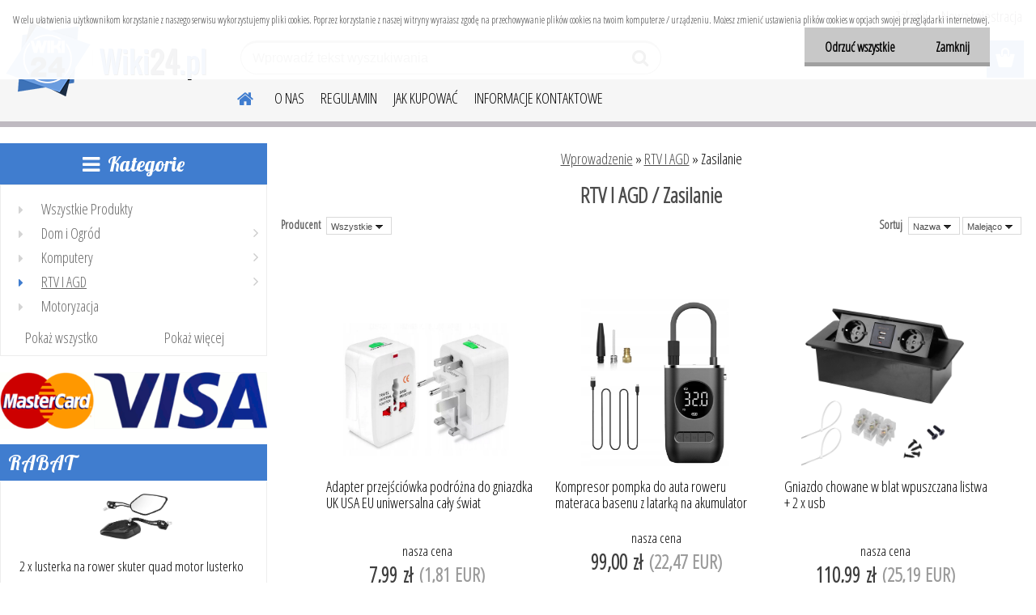

--- FILE ---
content_type: text/html; charset=utf-8
request_url: https://www.wiki24.pl/Zasilanie-c3_15_2.htm
body_size: 14919
content:




        <!DOCTYPE html>
    <html xmlns:og="http://ogp.me/ns#" xmlns:fb="http://www.facebook.com/2008/fbml" lang="pl" class="tmpl__etherum">
      <head>
          <script>
              window.cookie_preferences = getCookieSettings('cookie_preferences');
              window.cookie_statistics = getCookieSettings('cookie_statistics');
              window.cookie_marketing = getCookieSettings('cookie_marketing');

              function getCookieSettings(cookie_name) {
                  if (document.cookie.length > 0)
                  {
                      cookie_start = document.cookie.indexOf(cookie_name + "=");
                      if (cookie_start != -1)
                      {
                          cookie_start = cookie_start + cookie_name.length + 1;
                          cookie_end = document.cookie.indexOf(";", cookie_start);
                          if (cookie_end == -1)
                          {
                              cookie_end = document.cookie.length;
                          }
                          return unescape(document.cookie.substring(cookie_start, cookie_end));
                      }
                  }
                  return false;
              }
          </script>
                <title>RTV I AGD | Wiki 24</title>
        <script type="text/javascript">var action_unavailable='action_unavailable';var id_language = 'pl';var id_country_code = 'PL';var language_code = 'pl-PL';var path_request = '/request.php';var type_request = 'POST';var cache_break = "2519"; var enable_console_debug = false; var enable_logging_errors = false;var administration_id_language = 'pl';var administration_id_country_code = 'PL';</script>          <script type="text/javascript" src="//ajax.googleapis.com/ajax/libs/jquery/1.8.3/jquery.min.js"></script>
          <script type="text/javascript" src="//code.jquery.com/ui/1.12.1/jquery-ui.min.js" ></script>
                  <script src="/wa_script/js/jquery.hoverIntent.minified.js?_=2025-01-22-11-52" type="text/javascript"></script>
        <script type="text/javascript" src="/admin/jscripts/jquery.qtip.min.js?_=2025-01-22-11-52"></script>
                  <script src="/wa_script/js/jquery.selectBoxIt.min.js?_=2025-01-22-11-52" type="text/javascript"></script>
                  <script src="/wa_script/js/bs_overlay.js?_=2025-01-22-11-52" type="text/javascript"></script>
        <script src="/wa_script/js/bs_design.js?_=2025-01-22-11-52" type="text/javascript"></script>
        <script src="/admin/jscripts/wa_translation.js?_=2025-01-22-11-52" type="text/javascript"></script>
        <link rel="stylesheet" type="text/css" href="/css/jquery.selectBoxIt.wa_script.css?_=2025-01-22-11-52" media="screen, projection">
        <link rel="stylesheet" type="text/css" href="/css/jquery.qtip.lupa.css?_=2025-01-22-11-52">
        
                  <script src="/wa_script/js/jquery.colorbox-min.js?_=2025-01-22-11-52" type="text/javascript"></script>
          <link rel="stylesheet" type="text/css" href="/css/colorbox.css?_=2025-01-22-11-52">
          <script type="text/javascript">
            jQuery(document).ready(function() {
              (function() {
                function createGalleries(rel) {
                  var regex = new RegExp(rel + "\\[(\\d+)]"),
                      m, group = "g_" + rel, groupN;
                  $("a[rel*=" + rel + "]").each(function() {
                    m = regex.exec(this.getAttribute("rel"));
                    if(m) {
                      groupN = group + m[1];
                    } else {
                      groupN = group;
                    }
                    $(this).colorbox({
                      rel: groupN,
                      slideshow:true,
                       maxWidth: "85%",
                       maxHeight: "85%",
                       returnFocus: false
                    });
                  });
                }
                createGalleries("lytebox");
                createGalleries("lyteshow");
              })();
            });</script>
          <script type="text/javascript">
      function init_products_hovers()
      {
        jQuery(".product").hoverIntent({
          over: function(){
            jQuery(this).find(".icons_width_hack").animate({width: "130px"}, 300, function(){});
          } ,
          out: function(){
            jQuery(this).find(".icons_width_hack").animate({width: "10px"}, 300, function(){});
          },
          interval: 40
        });
      }
      jQuery(document).ready(function(){

        jQuery(".param select, .sorting select").selectBoxIt();

        jQuery(".productFooter").click(function()
        {
          var $product_detail_link = jQuery(this).parent().find("a:first");

          if($product_detail_link.length && $product_detail_link.attr("href"))
          {
            window.location.href = $product_detail_link.attr("href");
          }
        });
        init_products_hovers();
        
        ebar_details_visibility = {};
        ebar_details_visibility["user"] = false;
        ebar_details_visibility["basket"] = false;

        ebar_details_timer = {};
        ebar_details_timer["user"] = setTimeout(function(){},100);
        ebar_details_timer["basket"] = setTimeout(function(){},100);

        function ebar_set_show($caller)
        {
          var $box_name = $($caller).attr("id").split("_")[0];

          ebar_details_visibility["user"] = false;
          ebar_details_visibility["basket"] = false;

          ebar_details_visibility[$box_name] = true;

          resolve_ebar_set_visibility("user");
          resolve_ebar_set_visibility("basket");
        }

        function ebar_set_hide($caller)
        {
          var $box_name = $($caller).attr("id").split("_")[0];

          ebar_details_visibility[$box_name] = false;

          clearTimeout(ebar_details_timer[$box_name]);
          ebar_details_timer[$box_name] = setTimeout(function(){resolve_ebar_set_visibility($box_name);},300);
        }

        function resolve_ebar_set_visibility($box_name)
        {
          if(   ebar_details_visibility[$box_name]
             && jQuery("#"+$box_name+"_detail").is(":hidden"))
          {
            jQuery("#"+$box_name+"_detail").slideDown(300);
          }
          else if(   !ebar_details_visibility[$box_name]
                  && jQuery("#"+$box_name+"_detail").not(":hidden"))
          {
            jQuery("#"+$box_name+"_detail").slideUp(0, function() {
              $(this).css({overflow: ""});
            });
          }
        }

        
        jQuery("#user_icon, #basket_icon").hoverIntent({
          over: function(){
            ebar_set_show(this);
            
          } ,
          out: function(){
            ebar_set_hide(this);
          },
          interval: 40
        });
        
        jQuery("#user_icon").click(function(e)
        {
          if(jQuery(e.target).attr("id") == "user_icon")
          {
            window.location.href = "https://www.wiki24.pl/gradam-sweet/e-login/";
          }
        });

        jQuery("#basket_icon").click(function(e)
        {
          if(jQuery(e.target).attr("id") == "basket_icon")
          {
            window.location.href = "https://www.wiki24.pl/gradam-sweet/e-basket/";
          }
        });
      
      });
    </script>        <meta http-equiv="Content-language" content="pl">
        <meta http-equiv="Content-Type" content="text/html; charset=utf-8">
        <meta name="language" content="polski">
        <meta name="keywords" content="rtv,agd">
        <meta name="description" content="Akcesoria RTV AGD to szeroko rozumiany sprzęt gospodarstwa domowego w skład którego wchodzą zarówno duże narzędzia i urządzanie, jak i sprzęt kuchenny">
        <meta name="revisit-after" content="1 Days">
        <meta name="distribution" content="global">
        <meta name="expires" content="never">
                  <meta name="expires" content="never">
                    <link rel="canonical" href="https://www.wiki24.pl/Zasilanie-c3_15_2.htm"/>
          <meta property="og:image" content="http://www.wiki24.pl/fotky2125/design_setup/images/logo_wiki24.png" />
<meta property="og:image:secure_url" content="https://www.wiki24.pl/fotky2125/design_setup/images/logo_wiki24.png" />
<meta property="og:image:type" content="image/jpeg" />

<meta name="google-site-verification" content="azZQpfcfJYOFGPmxjuOTR0Eyv4lL2aV88V7Y8Rw0Qoc"/>            <meta name="robots" content="index, follow">
                      <link href="//www.wiki24.pl/fotky2125/wikilogo4.ico" rel="icon" type="image/x-icon">
          <link rel="shortcut icon" type="image/x-icon" href="//www.wiki24.pl/fotky2125/wikilogo4.ico">
                  <link rel="stylesheet" type="text/css" href="/css/lang_dependent_css/lang_pl.css?_=2025-01-22-11-52" media="screen, projection">
                <link rel='stylesheet' type='text/css' href='/wa_script/js/styles.css?_=2025-01-22-11-52'>
        <script language='javascript' type='text/javascript' src='/wa_script/js/javascripts.js?_=2025-01-22-11-52'></script>
        <script language='javascript' type='text/javascript' src='/wa_script/js/check_tel.js?_=2025-01-22-11-52'></script>
          <script src="/assets/javascripts/buy_button.js?_=2025-01-22-11-52"></script>
            <script type="text/javascript" src="/wa_script/js/bs_user.js?_=2025-01-22-11-52"></script>
        <script type="text/javascript" src="/wa_script/js/bs_fce.js?_=2025-01-22-11-52"></script>
        <script type="text/javascript" src="/wa_script/js/bs_fixed_bar.js?_=2025-01-22-11-52"></script>
        <script type="text/javascript" src="/bohemiasoft/js/bs.js?_=2025-01-22-11-52"></script>
        <script src="/wa_script/js/jquery.number.min.js?_=2025-01-22-11-52" type="text/javascript"></script>
        <script type="text/javascript">
            BS.User.id = 2125;
            BS.User.domain = "gradam-sweet";
            BS.User.is_responsive_layout = true;
            BS.User.max_search_query_length = 50;
            BS.User.max_autocomplete_words_count = 5;

            WA.Translation._autocompleter_ambiguous_query = ' Szukane słowo jest zbyt ogólne. Prosimy wprowadź więcej liter, słów lub kontynuuj wyszukiwanie przez formularz.';
            WA.Translation._autocompleter_no_results_found = ' Nie znaleziono żadnych produktów ani kategorii.';
            WA.Translation._error = " Błąd";
            WA.Translation._success = "Udało się";
            WA.Translation._warning = " Ostrzeżenie";
            WA.Translation._multiples_inc_notify = '<p class="multiples-warning"><strong>Ten produkt można zamówić wyłącznie w wielokrotnościach #inc#. </strong><br><small>Liczba wprowadzonych sztuk została zwiększona zgodnie z tą wielokrotnością.</small></p>';
            WA.Translation._shipping_change_selected = " Change...";
            WA.Translation._shipping_deliver_to_address = "_shipping_deliver_to_address";

            BS.Design.template = {
              name: "etherum",
              is_selected: function(name) {
                if(Array.isArray(name)) {
                  return name.indexOf(this.name) > -1;
                } else {
                  return name === this.name;
                }
              }
            };
            BS.Design.isLayout3 = true;
            BS.Design.templates = {
              TEMPLATE_ARGON: "argon",TEMPLATE_NEON: "neon",TEMPLATE_CARBON: "carbon",TEMPLATE_XENON: "xenon",TEMPLATE_AURUM: "aurum",TEMPLATE_CUPRUM: "cuprum",TEMPLATE_ERBIUM: "erbium",TEMPLATE_CADMIUM: "cadmium",TEMPLATE_BARIUM: "barium",TEMPLATE_CHROMIUM: "chromium",TEMPLATE_SILICIUM: "silicium",TEMPLATE_IRIDIUM: "iridium",TEMPLATE_INDIUM: "indium",TEMPLATE_OXYGEN: "oxygen",TEMPLATE_HELIUM: "helium",TEMPLATE_FLUOR: "fluor",TEMPLATE_FERRUM: "ferrum",TEMPLATE_TERBIUM: "terbium",TEMPLATE_URANIUM: "uranium",TEMPLATE_ZINCUM: "zincum",TEMPLATE_CERIUM: "cerium",TEMPLATE_KRYPTON: "krypton",TEMPLATE_THORIUM: "thorium",TEMPLATE_ETHERUM: "etherum",TEMPLATE_KRYPTONIT: "kryptonit",TEMPLATE_TITANIUM: "titanium",TEMPLATE_PLATINUM: "platinum"            };
        </script>
        
          <script src="/js/progress_button/modernizr.custom.js"></script>
                      <link rel="stylesheet" type="text/css" href="/bower_components/owl.carousel/dist/assets/owl.carousel.min.css" />
            <link rel="stylesheet" type="text/css" href="/bower_components/owl.carousel/dist/assets/owl.theme.default.min.css" />
            <script src="/bower_components/owl.carousel/dist/owl.carousel.min.js"></script>
                    <link rel="stylesheet" type="text/css" href="//static.bohemiasoft.com/jave/style.css?_=2025-01-22-11-52" media="screen">
                    <link rel="stylesheet" type="text/css" href="/css/font-awesome.4.7.0.min.css" media="screen">
          <link rel="stylesheet" type="text/css" href="/sablony/nove/etherum/etherumblue/css/product_var3.css?_=2025-01-22-11-52" media="screen">
                    <link rel="stylesheet"
                type="text/css"
                id="tpl-editor-stylesheet"
                href="/sablony/nove/etherum/etherumblue/css/colors.css?_=2025-01-22-11-52"
                media="screen">

          <meta name="viewport" content="width=device-width, initial-scale=1.0">
          <link rel="stylesheet" 
                   type="text/css" 
                   href="https://static.bohemiasoft.com/custom-css/etherum.css?_1764594711" 
                   media="screen"><style type="text/css">
               <!--#site_logo{
                  width: 275px;
                  height: 100px;
                  background-image: url('/fotky2125/design_setup/images/logo_wiki24.png?cache_time=1626095043');
                  background-repeat: no-repeat;
                  
                }html body .myheader { 
          
          border: black;
          background-repeat: repeat;
          background-position: 0px 0px;
          
        }#page_background{
                  
                  background-repeat: repeat;
                  background-position: 0px 0px;
                  background-color: transparent;
                }.bgLupa{
                  padding: 0;
                  border: none;
                }

 :root { 
 }
-->
                </style>          <link rel="stylesheet" type="text/css" href="/fotky2125/design_setup/css/user_defined.css?_=1652259733" media="screen, projection">
                    <script type="text/javascript" src="/admin/jscripts/wa_dialogs.js?_=2025-01-22-11-52"></script>
            <script>
      $(document).ready(function() {
        if (getCookie('show_cookie_message' + '_2125_pl') != 'no') {
          if($('#cookies-agreement').attr('data-location') === '0')
          {
            $('.cookies-wrapper').css("top", "0px");
          }
          else
          {
            $('.cookies-wrapper').css("bottom", "0px");
          }
          $('.cookies-wrapper').show();
        }

        $('#cookies-notify__close').click(function() {
          setCookie('show_cookie_message' + '_2125_pl', 'no');
          $('#cookies-agreement').slideUp();
          $("#masterpage").attr("style", "");
          setCookie('cookie_preferences', 'true');
          setCookie('cookie_statistics', 'true');
          setCookie('cookie_marketing', 'true');
          window.cookie_preferences = true;
          window.cookie_statistics = true;
          window.cookie_marketing = true;
          if(typeof gtag === 'function') {
              gtag('consent', 'update', {
                  'ad_storage': 'granted',
                  'analytics_storage': 'granted',
                  'ad_user_data': 'granted',
                  'ad_personalization': 'granted'
              });
          }
         return false;
        });

        $("#cookies-notify__disagree").click(function(){
            save_preferences();
        });

        $('#cookies-notify__preferences-button-close').click(function(){
            var cookies_notify_preferences = $("#cookies-notify-checkbox__preferences").is(':checked');
            var cookies_notify_statistics = $("#cookies-notify-checkbox__statistics").is(':checked');
            var cookies_notify_marketing = $("#cookies-notify-checkbox__marketing").is(':checked');
            save_preferences(cookies_notify_preferences, cookies_notify_statistics, cookies_notify_marketing);
        });

        function save_preferences(preferences = false, statistics = false, marketing = false)
        {
            setCookie('show_cookie_message' + '_2125_pl', 'no');
            $('#cookies-agreement').slideUp();
            $("#masterpage").attr("style", "");
            setCookie('cookie_preferences', preferences);
            setCookie('cookie_statistics', statistics);
            setCookie('cookie_marketing', marketing);
            window.cookie_preferences = preferences;
            window.cookie_statistics = statistics;
            window.cookie_marketing = marketing;
            if(marketing && typeof gtag === 'function')
            {
                gtag('consent', 'update', {
                    'ad_storage': 'granted'
                });
            }
            if(statistics && typeof gtag === 'function')
            {
                gtag('consent', 'update', {
                    'analytics_storage': 'granted',
                    'ad_user_data': 'granted',
                    'ad_personalization': 'granted',
                });
            }
            if(marketing === false && BS && BS.seznamIdentity) {
                BS.seznamIdentity.clearIdentity();
            }
        }

        /**
         * @param {String} cookie_name
         * @returns {String}
         */
        function getCookie(cookie_name) {
          if (document.cookie.length > 0)
          {
            cookie_start = document.cookie.indexOf(cookie_name + "=");
            if (cookie_start != -1)
            {
              cookie_start = cookie_start + cookie_name.length + 1;
              cookie_end = document.cookie.indexOf(";", cookie_start);
              if (cookie_end == -1)
              {
                cookie_end = document.cookie.length;
              }
              return unescape(document.cookie.substring(cookie_start, cookie_end));
            }
          }
          return "";
        }
        
        /**
         * @param {String} cookie_name
         * @param {String} value
         */
        function setCookie(cookie_name, value) {
          var time = new Date();
          time.setTime(time.getTime() + 365*24*60*60*1000); // + 1 rok
          var expires = "expires="+time.toUTCString();
          document.cookie = cookie_name + "=" + escape(value) + "; " + expires + "; path=/";
        }
      });
    </script>
    <script async src="https://www.googletagmanager.com/gtag/js?id=UA-63088765-1"></script><script>
window.dataLayer = window.dataLayer || [];
function gtag(){dataLayer.push(arguments);}
gtag('js', new Date());
gtag('config', 'UA-63088765-1', { debug_mode: true });
</script>        <script type="text/javascript" src="/wa_script/js/search_autocompleter.js?_=2025-01-22-11-52"></script>
                <link rel="stylesheet" type="text/css" href="/assets/vendor/magnific-popup/magnific-popup.css" />
      <script src="/assets/vendor/magnific-popup/jquery.magnific-popup.js"></script>
      <script type="text/javascript">
        BS.env = {
          decPoint: ",",
          basketFloatEnabled: false        };
      </script>
      <script type="text/javascript" src="/node_modules/select2/dist/js/select2.min.js"></script>
      <script type="text/javascript" src="/node_modules/maximize-select2-height/maximize-select2-height.min.js"></script>
      <script type="text/javascript">
        (function() {
          $.fn.select2.defaults.set("language", {
            noResults: function() {return " Nie znaleziono żadnego zapisu"},
            inputTooShort: function(o) {
              var n = o.minimum - o.input.length;
              return "_input_too_short".replace("#N#", n);
            }
          });
          $.fn.select2.defaults.set("width", "100%")
        })();

      </script>
      <link type="text/css" rel="stylesheet" href="/node_modules/select2/dist/css/select2.min.css" />
      <script type="text/javascript" src="/wa_script/js/countdown_timer.js?_=2025-01-22-11-52"></script>
      <script type="text/javascript" src="/wa_script/js/app.js?_=2025-01-22-11-52"></script>
      <script type="text/javascript" src="/node_modules/jquery-validation/dist/jquery.validate.min.js"></script>

                <link rel="stylesheet" type="text/css" href="/fotky2125/design_setup/css/__style.css?_=1652274141" />
          
          </head>
      <body class="lang-pl layout3 not-home page-category page-category-3-15 basket-empty slider_available template-slider-custom vat-payer-y alternative-currency-y" >
        <a name="topweb"></a>
            <div id="cookies-agreement" class="cookies-wrapper" data-location="0"
         >
      <div class="cookies-notify-background"></div>
      <div class="cookies-notify" style="display:block!important;">
        <div class="cookies-notify__bar">
          <div class="cookies-notify__bar1">
            <div class="cookies-notify__text"
                                 >
                W celu ułatwienia użytkownikom korzystanie z naszego serwisu wykorzystujemy pliki cookies. Poprzez korzystanie z naszej witryny wyrażasz zgodę na przechowywanie plików cookies na twoim komputerze / urządzeniu. Możesz zmienić ustawienia plików cookies w opcjach swojej przeglądarki internetowej.            </div>
            <div class="cookies-notify__button">
                <a href="#" id="cookies-notify__disagree" class="secondary-btn"
                   style="color: #000000;
                           background-color: #c8c8c8;
                           opacity: 1"
                >Odrzuć wszystkie</a>
              <a href="#" id="cookies-notify__close"
                 style="color: #000000;
                        background-color: #c8c8c8;
                        opacity: 1"
                >Zamknij</a>
            </div>
          </div>
                    </div>
      </div>
    </div>
    
  <div id="responsive_layout_large"></div><div id="page">    <script type="text/javascript">
      var responsive_articlemenu_name = ' Menu';
      var responsive_eshopmenu_name = ' E-sklep';
    </script>
        <link rel="stylesheet" type="text/css" href="/css/masterslider.css?_=2025-01-22-11-52" media="screen, projection">
    <script type="text/javascript" src="/js/masterslider.min.js"></script>
    <div class="myheader">
                <div class="navigate_bar">
            <div class="logo-wrapper">
            <a id="site_logo" href="//www.wiki24.pl" class="mylogo" aria-label="Logo"></a>
    </div>
                        <!--[if IE 6]>
    <style>
    #main-menu ul ul{visibility:visible;}
    </style>
    <![endif]-->

    
    <div id="topmenu"><!-- TOPMENU -->
          <div id="search">
      <form name="search" id="searchForm" action="/search-engine.htm" method="GET" enctype="multipart/form-data">
        <label for="q" class="title_left2"> Hľadanie</label>
        <p>
          <input name="slovo" type="text" class="inputBox" id="q" placeholder=" Wprowadź tekst wyszukiwania" maxlength="50">
          
          <input type="hidden" id="source_service" value="www.sklep-szybko.pl">
        </p>
        <div class="wrapper_search_submit">
          <input type="submit" class="search_submit" aria-label="search" name="search_submit" value="">
        </div>
        <div id="search_setup_area">
          <input id="hledatjak2" checked="checked" type="radio" name="hledatjak" value="2">
          <label for="hledatjak2">Wyszukaj w produktach</label>
          <br />
          <input id="hledatjak1"  type="radio" name="hledatjak" value="1">
          <label for="hledatjak1">Wyszukaj w artykułach</label>
                    <script type="text/javascript">
            function resolve_search_mode_visibility()
            {
              if (jQuery('form[name=search] input').is(':focus'))
              {
                if (jQuery('#search_setup_area').is(':hidden'))
                {
                  jQuery('#search_setup_area').slideDown(400);
                }
              }
              else
              {
                if (jQuery('#search_setup_area').not(':hidden'))
                {
                  jQuery('#search_setup_area').slideUp(400);
                }
              }
            }

            $('form[name=search] input').click(function() {
              this.focus();
            });

            jQuery('form[name=search] input')
                .focus(function() {
                  resolve_search_mode_visibility();
                })
                .blur(function() {
                  setTimeout(function() {
                    resolve_search_mode_visibility();
                  }, 1000);
                });

          </script>
                  </div>
      </form>
    </div>
          <div id="main-menu" class="">
                 <ul>
            <li class="eshop-menu-home">
              <a href="//www.wiki24.pl" class="top_parent_act" aria-label="Homepage">
                              </a>
            </li>
          </ul>
          
<ul><li class="eshop-menu-1 eshop-menu-order-1 eshop-menu-odd"><a href="/O-NAS-a1_0.htm"  class="top_parent">O NAS</a>
</li></ul>
<ul><li class="eshop-menu-3 eshop-menu-order-2 eshop-menu-even"><a href="/REGULAMIN-a3_0.htm"  class="top_parent">REGULAMIN</a>
</li></ul>
<ul><li class="eshop-menu-4 eshop-menu-order-3 eshop-menu-odd"><a href="/JAK-KUPOWAC-a4_0.htm"  class="top_parent">JAK KUPOWAĆ</a>
</li></ul>
<ul><li class="eshop-menu-2 eshop-menu-order-4 eshop-menu-even"><a href="/INFORMACJE-KONTAKTOWE-a2_0.htm"  class="top_parent">INFORMACJE KONTAKTOWE</a>
</li></ul>      </div>
    </div><!-- END TOPMENU -->
          </div>
          </div>
    <div id="page_background">      <div class="hack-box"><!-- HACK MIN WIDTH FOR IE 5, 5.5, 6  -->
                  <div id="masterpage" ><!-- MASTER PAGE -->
              <div id="header">          </div><!-- END HEADER -->
          
  <div id="ebar" class="" >        <div id="ebar_set">
                <div id="user_icon">

                            <div id="user_detail">
                    <div id="user_arrow_tag"></div>
                    <div id="user_content_tag">
                        <div id="user_content_tag_bg">
                            <a href="/gradam-sweet/e-login/"
                               class="elink user_login_text"
                               >
                               Zaloguj                            </a>
                            <a href="/gradam-sweet/e-register/"
                               class="elink user-logout user_register_text"
                               >
                               Nowa rejestracja                             </a>
                        </div>
                    </div>
                </div>
            
        </div>
        
                <div id="basket_icon" >
            <div id="basket_detail">
                <div id="basket_arrow_tag"></div>
                <div id="basket_content_tag">
                    <a id="quantity_tag" href="/gradam-sweet/e-basket" rel="nofollow" class="elink"><span class="quantity_count">0</span></a>
                                    </div>
            </div>
        </div>
                <a id="basket_tag"
           href="gradam-sweet/e-basket"
           rel="nofollow"
           class="elink">
            <span id="basket_tag_left">&nbsp;</span>
            <span id="basket_tag_right">
                0 sztuk            </span>
        </a>
                </div></div>          <div id="aroundpage"><!-- AROUND PAGE -->
            
      <!-- LEFT BOX -->
      <div id="left-box">
            <div id="expandableMenu" class="eshop-menu">
      <p class="title_left_eshop">
        Kategorie      </p>
      <div id="inleft_eshop" class="menu-typ-2 menu-outer-wrapper">
            <div class="menu-wrapper leftmenu">
          <ul class="root-eshop-menu">
          <li class="sub leftmenuDef category-menu-1">
            <a href="/Wszystkie-Produkty-c13_0_1.htm" target="_self">
          <span>
      Wszystkie Produkty    </span>
          </a>
          </li>
        <li class="sub leftmenuDef category-menu-2 has-submenu">
            <a href="/Dom-i-Ogrod-c1_0_1.htm" target="_self">
          <span>
      Dom i Ogród    </span>
          </a>
          <ul class="eshop-submenu level-2">
          <li class="sub leftmenuDef category-menu-1 has-submenu">
            <a href="/Dom-i-Ogrod-c1_1_2.htm" target="_self">
          <span>
      Wyposażenie     </span>
          </a>
          <ul class="eshop-submenu level-3">
          <li class="sub leftmenuDef category-menu-1">
            <a href="/Dom-i-Ogrod-c1_18_3.htm" target="_self">
          <span>
      Przybory kuchenne    </span>
          </a>
          </li>
        <li class="sub leftmenuDef category-menu-2">
            <a href="/Dom-i-Ogrod-c1_35_3.htm" target="_self">
          <span>
      Meble    </span>
          </a>
          </li>
        <li class="sub leftmenuDef category-menu-3">
            <a href="/Dom-i-Ogrod-c1_19_3.htm" target="_self">
          <span>
      Łazienka, Utrzymanie czystości    </span>
          </a>
          </li>
        <li class="sub leftmenuDef category-menu-4">
            <a href="/Dom-i-Ogrod-c1_20_3.htm" target="_self">
          <span>
      Dekoracje i Imprezy    </span>
          </a>
          </li>
        <li class="sub leftmenuDef category-menu-5">
            <a href="/Dom-i-Ogrod-c1_21_3.htm" target="_self">
          <span>
      Organizery    </span>
          </a>
          </li>
        </ul>
        </li>
        <li class="sub leftmenuDef category-menu-2 has-submenu">
            <a href="/Dom-i-Ogrod-c1_2_2.htm" target="_self">
          <span>
      Zwierzęta    </span>
          </a>
          <ul class="eshop-submenu level-3">
          <li class="sub leftmenuDef category-menu-1">
            <a href="/Dom-i-Ogrod-c1_22_3.htm" target="_self">
          <span>
      Psy    </span>
          </a>
          </li>
        <li class="sub leftmenuDef category-menu-2">
            <a href="/Dom-i-Ogrod-c1_23_3.htm" target="_self">
          <span>
      Akcesoria akwarium    </span>
          </a>
          </li>
        <li class="sub leftmenuDef category-menu-3">
            <a href="/Dom-i-Ogrod-c1_24_3.htm" target="_self">
          <span>
      Odstraszacze i pułapki    </span>
          </a>
          </li>
        </ul>
        </li>
        <li class="sub leftmenuDef category-menu-3">
            <a href="/Dom-i-Ogrod-c1_3_2.htm" target="_self">
          <span>
      Ogród    </span>
          </a>
          </li>
        <li class="sub leftmenuDef category-menu-4 has-submenu">
            <a href="/Dom-i-Ogrod-c1_12_2.htm" target="_self">
          <span>
      Lampy i oświetlenie    </span>
          </a>
          <ul class="eshop-submenu level-3">
          <li class="sub leftmenuDef category-menu-1">
            <a href="/Dom-i-Ogrod-c1_25_3.htm" target="_self">
          <span>
      Żarówki LED    </span>
          </a>
          </li>
        <li class="sub leftmenuDef category-menu-2">
            <a href="/Dom-i-Ogrod-c1_34_3.htm" target="_self">
          <span>
      Reflektory LED    </span>
          </a>
          </li>
        <li class="sub leftmenuDef category-menu-3">
            <a href="/Dom-i-Ogrod-c1_26_3.htm" target="_self">
          <span>
      Reduktory    </span>
          </a>
          </li>
        <li class="sub leftmenuDef category-menu-4">
            <a href="/Dom-i-Ogrod-c1_27_3.htm" target="_self">
          <span>
      Lampa USB    </span>
          </a>
          </li>
        <li class="sub leftmenuDef category-menu-5">
            <a href="/Dom-i-Ogrod-c1_28_3.htm" target="_self">
          <span>
      Latarki i czołówki    </span>
          </a>
          </li>
        <li class="sub leftmenuDef category-menu-6 item-hidden">
            <a href="/Dom-i-Ogrod-c1_29_3.htm" target="_self">
          <span>
      Lampki rowerowe    </span>
          </a>
          </li>
        <li class="sub leftmenuDef category-menu-7 item-hidden">
            <a href="/Dom-i-Ogrod-c1_30_3.htm" target="_self">
          <span>
      Lampki świąteczne    </span>
          </a>
          </li>
        <li class="sub leftmenuDef category-menu-8 item-hidden">
            <a href="/Dom-i-Ogrod-c1_31_3.htm" target="_self">
          <span>
      Lampki nocne    </span>
          </a>
          </li>
        <li class="sub leftmenuDef category-menu-9 item-hidden">
            <a href="/Dom-i-Ogrod-c1_36_3.htm" target="_self">
          <span>
      Lampy solarne    </span>
          </a>
          </li>
            <li class="item-extra more-categories">
          <a href="/Dom-i-Ogrod-c1_12_2.htm">
             Kolejne kategorie          </a>
        </li>
            </ul>
        </li>
        <li class="sub leftmenuDef category-menu-5">
            <a href="/Dom-i-Ogrod-c1_17_2.htm" target="_self">
          <span>
      Narzędzia    </span>
          </a>
          </li>
        <li class="sub leftmenuDef category-menu-6">
            <a href="/Dom-i-Ogrod-c1_32_2.htm" target="_self">
          <span>
      Bezpieczeństwo    </span>
          </a>
          </li>
        </ul>
        </li>
        <li class="sub leftmenuDef category-menu-3 has-submenu">
            <a href="/Komputery-c2_0_1.htm" target="_self">
          <span>
      Komputery    </span>
          </a>
          <ul class="eshop-submenu level-2">
          <li class="sub leftmenuDef category-menu-1">
            <a href="/Komputery-c2_4_2.htm" target="_self">
          <span>
      Akcesoria (Laptop, PC)    </span>
          </a>
          </li>
        <li class="sub leftmenuDef category-menu-2">
            <a href="/Komputery-c2_5_2.htm" target="_self">
          <span>
      Kable, Końcówki, Komunikacja     </span>
          </a>
          </li>
        <li class="sub leftmenuDef category-menu-3">
            <a href="/Komputery-c2_6_2.htm" target="_self">
          <span>
      Tablety i Akcesoria    </span>
          </a>
          </li>
        </ul>
        </li>
        <li class="sub leftmenuDef category-menu-4 has-submenu selected-category">
            <a href="/RTV-I-AGD-c3_0_1.htm" target="_self">
          <span>
      RTV I AGD    </span>
          </a>
          <ul class="eshop-submenu level-2">
          <li class="sub leftmenuDef category-menu-1">
            <a href="/RTV-I-AGD-c3_7_2.htm" target="_self">
          <span>
      Elektronika    </span>
          </a>
          </li>
        <li class="sub leftmenuDef category-menu-2">
            <a href="/RTV-I-AGD-c3_8_2.htm" target="_self">
          <span>
      Drobne AGD    </span>
          </a>
          </li>
        <li class="sub leftmenuDef category-menu-3">
            <a href="/RTV-I-AGD-c3_9_2.htm" target="_self">
          <span>
      Słuchawki i Sprzęt Audio    </span>
          </a>
          </li>
        <li class="sub leftmenuDef category-menu-4 selected-category">
            <a href="/RTV-I-AGD-c3_15_2.htm" target="_self">
          <span>
      Zasilanie    </span>
          </a>
          </li>
        </ul>
        </li>
        <li class="sub leftmenuDef category-menu-5">
            <a href="/Motoryzacja-c4_0_1.htm" target="_self">
          <span>
      Motoryzacja    </span>
          </a>
          </li>
        <li class="sub leftmenuDef category-menu-6 has-submenu">
            <a href="/Sport-Rekreacja-Turystyka-c5_0_1.htm" target="_self">
          <span>
      Sport Rekreacja Turystyka    </span>
          </a>
          <ul class="eshop-submenu level-2">
          <li class="sub leftmenuDef category-menu-1">
            <a href="/Sport-Rekreacja-Turystyka-c5_10_2.htm" target="_self">
          <span>
      Siłownia i Fitness    </span>
          </a>
          </li>
        <li class="sub leftmenuDef category-menu-2">
            <a href="/Sport-Rekreacja-Turystyka-c5_11_2.htm" target="_self">
          <span>
      Rowery I Akcesoria    </span>
          </a>
          </li>
        <li class="sub leftmenuDef category-menu-3">
            <a href="/Sport-Rekreacja-Turystyka-c5_16_2.htm" target="_self">
          <span>
      Survival i Akcesoria Turystycz    </span>
          </a>
          </li>
        </ul>
        </li>
        <li class="sub leftmenuDef category-menu-7">
            <a href="/Dla-Dzieci-c6_0_1.htm" target="_self">
          <span>
      Dla Dzieci    </span>
          </a>
          </li>
        <li class="sub leftmenuDef category-menu-8">
            <a href="/Telefony-i-Akcesoria-c7_0_1.htm" target="_self">
          <span>
      Telefony i Akcesoria    </span>
          </a>
          </li>
        <li class="sub leftmenuDef category-menu-9">
            <a href="/Artykuly-biurowe-c14_0_1.htm" target="_self">
          <span>
      Artykuły biurowe    </span>
          </a>
          </li>
        <li class="sub leftmenuDef category-menu-10 has-submenu">
            <a href="/Odziez-Obuwie-Dodatki-c8_0_1.htm" target="_self">
          <span>
      Odzież, Obuwie, Dodatki    </span>
          </a>
          <ul class="eshop-submenu level-2">
          <li class="sub leftmenuDef category-menu-1">
            <a href="/Odziez-Obuwie-Dodatki-c8_13_2.htm" target="_self">
          <span>
      Bielizna damska    </span>
          </a>
          </li>
        <li class="sub leftmenuDef category-menu-2">
            <a href="/Odziez-Obuwie-Dodatki-c8_33_2.htm" target="_self">
          <span>
      Bielizna męska    </span>
          </a>
          </li>
        <li class="sub leftmenuDef category-menu-3">
            <a href="/Odziez-Obuwie-Dodatki-c8_14_2.htm" target="_self">
          <span>
      Okulary i dodatki    </span>
          </a>
          </li>
        </ul>
        </li>
        <li class="sub leftmenuDef category-menu-11">
            <a href="/Zdrowie-i-Uroda-c9_0_1.htm" target="_self">
          <span>
      Zdrowie i Uroda    </span>
          </a>
          </li>
        <li class="sub leftmenuDef category-menu-12">
            <a href="/Gry-i-Zabawki-c10_0_1.htm" target="_self">
          <span>
      Gry i Zabawki    </span>
          </a>
          </li>
        <li class="sub leftmenuDef category-menu-13">
            <a href="/Konsole-c11_0_1.htm" target="_self">
          <span>
      Konsole    </span>
          </a>
          </li>
        <li class="sub leftmenuDef category-menu-14">
            <a href="/Ulatw-sobie-Zycie-c12_0_1.htm" target="_self">
          <span>
      Ułatw sobie Życie    </span>
          </a>
          </li>
            <li class="footer-item category-map">
          <a href="//www.wiki24.pl/category-map"> Pokaż wszystko</a>
        </li>
                <li class="footer-item show-more">
          <a href="#"> Pokaż więcej</a>
        </li>
            </ul>
        </div>
          </div>
            <script>
        WA.Translation._show_more = " Pokaż więcej";
        WA.Translation._show_less = " Pokaż mniej";
        (function() {
          var btn = document.querySelector(".footer-item.show-more");
          var menu = document.getElementById("expandableMenu");
          var menuItems = menu.querySelector("ul.root-eshop-menu").children;
          var isExpanded = function() {
            return menu.classList.contains("expanded");
          };
          var toggleBtn = function(f) {
            menu.classList[f]("expanded");
            var text = isExpanded() ? "_show_less" : "_show_more";
            btn.children[0].innerHTML = WA.Translation[text];
          };
          var checkBtnVisibility = function() {
            var wasExpanded,
                isVisible;
            wasExpanded = isExpanded();
            toggleBtn("remove");
            isVisible = !!menuItems[menuItems.length - 1].offsetParent;
            if(isVisible) {
              btn.classList.add("hidden");
            } else {
              if(wasExpanded) {
                toggleBtn("add");
              }
              btn.classList.remove("hidden");
            }
          };
          if(btn !== null)
          {
            btn.addEventListener("click", function(e) {
              e.preventDefault();
              toggleBtn("toggle");
            });
            var t;
            menuItems = Array.prototype.slice.call(menuItems, 0, -2);
            window.addEventListener("resize", function() {
              clearTimeout(t);
              t = setTimeout(function() {
                checkBtnVisibility();
              }, 125);
            });
            checkBtnVisibility();
          }
        })();
      </script>
          </div>
        <div id="left3">
      <div id="inleft3_top"></div>
      <div id="inleft3">
        <p><img src="/fotky2125/fotom/_f_MasterCard_Logo.gif" alt="" width="426" height="90" /></p>              </div>
      <div id="inleft3_foot"></div>
    </div>
          </div><!-- END LEFT BOX -->
            <div id="right-box"><!-- RIGHT BOX2 -->
        <!-- xxxx badRight xxxx -->		<script>
		  gtag('event', 'view_item_list', {
			item_list_id: 'box_action',
			item_list_name: '',
			items: [{"item_id":2453,"item_name":"2 x lusterka na rower skuter quad motor lusterko","price":12.39},{"item_id":1255,"item_name":"35L Worki na \u015bmieci mocne 15 sztuk","price":1.99}]		  });
		</script>
		    <div class="action-box zbozi-akce intag_box action-box-deals"><!-- ACTION -->
      <p class="action-box-title">RABAT</p>
      <div class="in-action-box "><!-- in the action -->
                    <div class="product3 in-stock-n"
                 onmouseover="this.classList.add('product3Act');"
                 onmouseout="this.classList.remove('product3Act');"
                 data-name="2 x lusterka na rower skuter quad motor lusterko"
                 data-id="2453"
                 ><!-- PRODUCT BOX 3 -->
                            <div class="product3ImageBox">
                                <a href="/2-x-lusterka-na-rower-skuter-quad-motor-lusterko-d2453.htm"
                   data-location="box_action"
                   data-id="2453"
                   data-variant-id="0"
                   class="product-box-link"
                >
                  <img src="/fotky2125/fotos/_vyrn_2453motolusterko4.jpg"  alt="2 x lusterka na rower skuter quad motor lusterko" border="0" title="2 x lusterka na rower skuter quad motor lusterko" width="80">
                </a>

              </div>
                              <div class="product3Title">
                  <div class="product3TitleContent">
                    <a href="/2-x-lusterka-na-rower-skuter-quad-motor-lusterko-d2453.htm"
                       title=""
                       data-location="box_action"
                       data-id="2453"
                       data-variant-id="0"
                       class="product-box-link"
                    >2 x lusterka na rower skuter quad motor lusterko</a>
                  </div>
                                  </div>
                            <div class="clear"></div>
              <div class="product3PriceBox">
                                                <div class="product3Price">
                  <span class="our_price_text">nasza cena</span> <span class="product_price_text">12,39&nbsp;zł</span><font size=1> (2,81&nbsp;EUR)</font>                </div>
                          <div class="stock_no">
            Niedostępny          </div>
                        </div>
              <div class="clear"></div>
                          </div><!--END PRODUCT BOX 3 -->
             <div class="break"></div>            <div class="product3 in-stock-y"
                 onmouseover="this.classList.add('product3Act');"
                 onmouseout="this.classList.remove('product3Act');"
                 data-name="35L Worki na śmieci mocne 15 sztuk"
                 data-id="1255"
                 ><!-- PRODUCT BOX 3 -->
                            <div class="product3ImageBox">
                                <a href="/35L-Worki-na-smieci-mocne-15-sztuk-d1255.htm"
                   data-location="box_action"
                   data-id="1255"
                   data-variant-id="0"
                   class="product-box-link"
                >
                  <img src="/fotky2125/fotos/_vyrn_1255worek.jpg"  alt="35L Worki na śmieci mocne 15 sztuk" border="0" title="35L Worki na śmieci mocne 15 sztuk" width="80">
                </a>

              </div>
                              <div class="product3Title">
                  <div class="product3TitleContent">
                    <a href="/35L-Worki-na-smieci-mocne-15-sztuk-d1255.htm"
                       title=""
                       data-location="box_action"
                       data-id="1255"
                       data-variant-id="0"
                       class="product-box-link"
                    >35L Worki na śmieci mocne 15 sztuk</a>
                  </div>
                                  </div>
                            <div class="clear"></div>
              <div class="product3PriceBox">
                                                <div class="product3Price">
                  <span class="our_price_text">nasza cena</span> <span class="product_price_text">1,99&nbsp;zł</span><font size=1> (0,45&nbsp;EUR)</font>                </div>
                          <div class="stock_yes">
            Dostępny          </div>
                        </div>
              <div class="clear"></div>
                          </div><!--END PRODUCT BOX 3 -->
             <div class="break"></div>      </div><!-- end in the action -->
    </div><!-- END ACTION -->
        <div id="action-foot"></div><!-- foot right box --><div class="break"></div>
        <div class="break"></div>
    <div class="contact-box"><!-- CONTACT BOX -->
            <p class="contact-box-title">KONTAKT</p>
      <div class="in-contact-box"><!-- in the contacts -->
        <div class="contact" itemscope itemtype="http://schema.org/Organization">
                      <span itemprop="legalName">DAMPOD SHOP s.r.o.</span><br>
                        <span itemprop="address">
              Smetanová 1809/9<br>              Český Těšín PSČ 737 01<br>            </span>
            tel.:            <span itemprop="telephone" class="contact-phone"> 730081407</span><br>
                          <script type="text/javascript">
                $(document).ready(function() {
                  $(".contact_mail_box").html($(".contact_mail_box").html().replace(/\(a\)/g, "@"));
                  $(".contact_mail_box").attr("href", $(".contact_mail_box").attr("href").replace(/\(a\)/g, "@"));
                });
              </script>
              <a class="contact_mail_box" itemprop="email" href="mailto:sklepgradamsweet(a)gmail.com">napisz do nas</a><br>        </div>
      </div><!-- end in the contacts -->
          </div><!-- END CONTACT -->
    <div id="contact-foot"></div><!-- foot right box -->
    <div class="break"></div>
    		<script>
		  gtag('event', 'view_item_list', {
			item_list_id: 'box_bestsellers',
			item_list_name: '',
			items: [{"item_id":984,"item_name":"Pi\u00f3rnik fullprint 3d kosmetyczka emoji z nadrukiem","price":13.89}]		  });
		</script>
		      <div class="action-box zbozi-akce intag_box action-box-bestsellers"><!-- ACTION -->
      <p class="action-box-title">BESTSELLERY</p>
      <div class="in-action-box "><!-- in the action -->
                    <div class="product3 in-stock-y"
                 onmouseover="this.classList.add('product3Act');"
                 onmouseout="this.classList.remove('product3Act');"
                 data-name="Piórnik fullprint 3d kosmetyczka emoji z nadrukiem"
                 data-id="984"
                 ><!-- PRODUCT BOX 3 -->
                            <div class="product3ImageBox">
                                <a href="/Piornik-fullprint-3d-kosmetyczka-emoji-z-nadrukiem-d984.htm"
                   data-location="box_bestsellers"
                   data-id="984"
                   data-variant-id="0"
                   class="product-box-link"
                >
                  <img src="/fotky2125/fotos/_vyrn_984piórnik.jpg"  alt="Piórnik fullprint 3d kosmetyczka emoji z nadrukiem" border="0" title="Piórnik fullprint 3d kosmetyczka emoji z nadrukiem" width="80">
                </a>

              </div>
                              <div class="product3Title">
                  <div class="product3TitleContent">
                    <a href="/Piornik-fullprint-3d-kosmetyczka-emoji-z-nadrukiem-d984.htm"
                       title=""
                       data-location="box_bestsellers"
                       data-id="984"
                       data-variant-id="0"
                       class="product-box-link"
                    >Piórnik fullprint 3d kosmetyczka emoji z nadrukiem</a>
                  </div>
                                  </div>
                            <div class="clear"></div>
              <div class="product3PriceBox">
                                                <div class="product3Price">
                  <span class="our_price_text">nasza cena</span> <span class="product_price_text">13,89&nbsp;zł</span><font size=1> (3,15&nbsp;EUR)</font>                </div>
                <div class="stock_yes">Dostępny</div>              </div>
              <div class="clear"></div>
                          </div><!--END PRODUCT BOX 3 -->
             <div class="break"></div>      </div><!-- end in the action -->
    </div><!-- END ACTION -->
        <div id="action-foot"></div><!-- foot right box --><div class="break"></div>
        <div class="break"></div><div class="poll-box">
            <!-- POLL -->
      <p class="poll-box-title">ANKIETA</p>
      <div class="in-poll-box"><!-- in the poll -->

        <p class="poll-question">Czy jesteś zadowolony z obsługi sklepu</p>

        <span class="poll-answer">
                        <a class="answer-wrapper" href="/send-voice.htm?vid=19333" rel="nofollow">Bardzo, jest doskonała!</a>
                              <a class="progress" href="/send-voice.htm?vid=19333" style="background: url('/images/bar.png') repeat-x scroll left -3px transparent; display: block; height: 12px; width: 56px;" rel="nofollow"></a> <span class="percent">30%</span>
                              <a class="answer-wrapper" href="/send-voice.htm?vid=19334" rel="nofollow">Obsługa jest dobra i rzetelna!</a>
                              <a class="progress" href="/send-voice.htm?vid=19334" style="background: url('/images/bar.png') repeat-x scroll left -19px transparent; display: block; height: 12px; width: 51px;" rel="nofollow"></a> <span class="percent">26%</span>
                              <a class="answer-wrapper" href="/send-voice.htm?vid=19335" rel="nofollow">Normalna, może być</a>
                              <a class="progress" href="/send-voice.htm?vid=19335" style="background: url('/images/bar.png') repeat-x scroll left -35px transparent; display: block; height: 12px; width: 45px;" rel="nofollow"></a> <span class="percent">22%</span>
                              <a class="answer-wrapper" href="/send-voice.htm?vid=19336" rel="nofollow">Słaba, mogłoby być lepiej</a>
                              <a class="progress" href="/send-voice.htm?vid=19336" style="background: url('/images/bar.png') repeat-x scroll left -51px transparent; display: block; height: 12px; width: 45px;" rel="nofollow"></a> <span class="percent">22%</span>
                        </span>
              </div>
            <!-- end in the poll -->
    </div><!-- END POLL -->
    <div id="poll-foot"></div><!-- foot right box -->
    <div class="break"></div>
          </div><!-- END RIGHT BOX -->
      

            <hr class="hide">
                        <div id="centerpage"><!-- CENTER PAGE -->
              <div id="incenterpage"><!-- in the center -->
                    <div id="wherei"><!-- wherei -->
      <p>
        <a href="/">Wprowadzenie</a>
        <span class="arrow">&#187;</span>
                           <a href="/RTV-I-AGD-c3_0_1.htm">RTV I AGD</a>
                                             <span class="arrow">&#187;</span>
          <span class="active">Zasilanie</span></p>
            </p>
    </div><!-- END wherei -->
    <script type="application/ld+json">
    {
    "@context": "http://schema.org",
    "@type": "BreadcrumbList",
    "itemListElement": [
    {
        "@type": "ListItem",
        "position": 1,
        "item": {
            "@id": "https://www.wiki24.pl",
            "name": "Home"
        }
    },
     {
        "@type": "ListItem",
        "position": 2,
        "item": {
            "@id": "https://www.wiki24.pl/RTV-I-AGD-c3_0_1.htm",
            "name": "RTV I AGD"
        }
},     {
        "@type": "ListItem",
        "position": 3,
        "item": {
            "@id": "https://www.wiki24.pl/Zasilanie-c3_15_2.htm",
            "name": "Zasilanie"
        }
}]}
     </script>
        <h1 class="title_page def_color">RTV I AGD / Zasilanie</h1>
          <div class="sorting"><!-- RAZENI-->
        <div class="sort-right">
          <fieldset>
            <span class="sorting_order_text">Sortuj</span>&nbsp;
            <select style="visibility: visible;" name="order2" onchange="document.location.href='https://www.wiki24.pl/Zasilanie-c3_15_2.htm?sort='+this.value+''">
              <option value="2" >Nazwa</option>
              <option value="4" >Cena</option>
                          </select>
            <select style="visibility: visible;" name="order3" onchange="document.location.href='https://www.wiki24.pl/Zasilanie-c3_15_2.htm?sort='+this.value+''">
              <option value="41" >Rosnąco</option>
              <option value="42" selected>Malejąco</option>
            </select>
            <noscript>
            <input type="submit" value="OK" />
            </noscript>
          </fieldset>
        </div>
                  <div class="sort-left">
            <fieldset>
              <span class="sorting_order_text">Producent</span> &nbsp;<select class="form-control select2-single" name="order" style="visibility: visible;" onchange="document.location.href='https://www.wiki24.pl/Zasilanie-c3_15_2.htm?man='+this.value+''"><option value="0">Wszystkie</option></select>            </fieldset>
          </div>
                </div><!-- end RAZENI-->
      <div class="break"></div>
          <hr class="hide">
          <ul class="bookmark product_switcher"><!-- BOOKMARKS -->
                  <li class=""><a href="/Zasilanie-c3_15_2.htm?sort=42&display_as=row">Układ liniowy</a></li>
                </ul>
      <div class="under_bookm"></div>
          <div class="break"></div>
    <div class="products_wrap full">
            <div class="product_wraper container">    <div          class="product tab_img160 image_first one-preview-image in-stock-y"
         data-name="Adapter przejściówka podróżna do gniazdka UK USA EU uniwersalna cały świat"
         data-id="3450"
        >
            <!-- PRODUCT BOX -->
      <div class="productBody">
                  <div class="img_box">
            <a href="/Adapter-przejsciowka-podrozna-do-gniazdka-UK-USA-EU-uniwersalna-caly-swiat-d3450.htm"
               data-id="3450"
               data-location="category_page"
               data-variant-id="0"
               class="product-box-link"
            >
              <img  alt="Adapter przejściówka podróżna do gniazdka UK USA EU uniwersalna cały świat"
                 title="Adapter przejściówka podróżna do gniazdka UK USA EU uniwersalna cały świat"
                 rel="3450"
                 src="/fotky2125/fotos/_vyr_3450adapter-UK-USA-EU_001.jpg"
                 class="">
                            <img src="/images/empty.gif" width="130" height="0" alt="empty"></a>
                      </div>
                      <div class="productTitle">
              <div class="productTitleContent">
                <a href="/Adapter-przejsciowka-podrozna-do-gniazdka-UK-USA-EU-uniwersalna-caly-swiat-d3450.htm"
                                       data-id="3450"
                   data-location="category_page"
                   data-variant-id="0"
                   class="product-box-link"
                >Adapter przejściówka podróżna do gniazdka UK USA EU uniwersalna cały świat</a>
              </div>
                          </div>
                    <div class="break"></div>
                        <div class="productPriceBox" >
                    <div class="productPriceSmall">&nbsp;</div><br>
          <div class="productPrice">
                        <span class="our_price_text">nasza cena</span> <span class="product_price_text">7,99&nbsp;zł</span><font size=1> (1,81&nbsp;EUR)</font>          </div><br>
                      <div class="stock_yes">Dostępny</div>
                    </div>
        <div class="clear"></div>
      </div>
      <div class="productFooter">
        <div class="productFooterContent">
                    </div>
              </div>
          </div>
    <hr class="hide">            <hr class="hide">
          <div          class="product tab_img160 image_first one-preview-image in-stock-y"
         data-name="Kompresor pompka do auta roweru materaca basenu z latarką na akumulator"
         data-id="3380"
        >
            <!-- PRODUCT BOX -->
      <div class="productBody">
                  <div class="img_box">
            <a href="/Kompresor-pompka-do-auta-roweru-materaca-basenu-z-latarka-na-akumulator-d3380.htm"
               data-id="3380"
               data-location="category_page"
               data-variant-id="0"
               class="product-box-link"
            >
              <img  alt="Kompresor pompka do auta roweru materaca basenu z latarką na akumulator"
                 title="Kompresor pompka do auta roweru materaca basenu z latarką na akumulator"
                 rel="3380"
                 src="/fotky2125/fotos/_vyr_3380pompkaaku_001.jpg"
                 class="">
                            <img src="/images/empty.gif" width="130" height="0" alt="empty"></a>
                      </div>
                      <div class="productTitle">
              <div class="productTitleContent">
                <a href="/Kompresor-pompka-do-auta-roweru-materaca-basenu-z-latarka-na-akumulator-d3380.htm"
                                       data-id="3380"
                   data-location="category_page"
                   data-variant-id="0"
                   class="product-box-link"
                >Kompresor pompka do auta roweru materaca basenu z latarką na akumulator</a>
              </div>
                          </div>
                    <div class="break"></div>
                        <div class="productPriceBox" >
                    <div class="productPriceSmall"><s></s></div><br>
          <div class="productPrice">
                        <span class="our_price_text">nasza cena</span> <span class="product_price_text">99,00&nbsp;zł</span><font size=1> (22,47&nbsp;EUR)</font>          </div><br>
                      <div class="stock_yes">Dostępny</div>
                    </div>
        <div class="clear"></div>
      </div>
      <div class="productFooter">
        <div class="productFooterContent">
                    </div>
              </div>
          </div>
    <hr class="hide">            <hr class="hide">
          <div          class="product tab_img160 image_first one-preview-image in-stock-y"
         data-name="Gniazdo chowane w blat wpuszczana listwa + 2 x usb"
         data-id="3181"
        >
            <!-- PRODUCT BOX -->
      <div class="productBody">
                  <div class="img_box">
            <a href="/Gniazdo-chowane-w-blat-wpuszczana-listwa-2-x-usb-d3181.htm"
               data-id="3181"
               data-location="category_page"
               data-variant-id="0"
               class="product-box-link"
            >
              <img  alt="Gniazdo chowane w blat wpuszczana listwa + 2 x usb"
                 title="Gniazdo chowane w blat wpuszczana listwa + 2 x usb"
                 rel="3181"
                 src="/fotky2125/fotos/_vyr_3181gniazdochowane.jpg"
                 class="">
                            <img src="/images/empty.gif" width="130" height="0" alt="empty"></a>
                      </div>
                      <div class="productTitle">
              <div class="productTitleContent">
                <a href="/Gniazdo-chowane-w-blat-wpuszczana-listwa-2-x-usb-d3181.htm"
                                       data-id="3181"
                   data-location="category_page"
                   data-variant-id="0"
                   class="product-box-link"
                >Gniazdo chowane w blat wpuszczana listwa + 2 x usb</a>
              </div>
                          </div>
                    <div class="break"></div>
                        <div class="productPriceBox" >
                    <div class="productPriceSmall">&nbsp;</div><br>
          <div class="productPrice">
                        <span class="our_price_text">nasza cena</span> <span class="product_price_text">110,99&nbsp;zł</span><font size=1> (25,19&nbsp;EUR)</font>          </div><br>
                      <div class="stock_yes">Dostępny</div>
                    </div>
        <div class="clear"></div>
      </div>
      <div class="productFooter">
        <div class="productFooterContent">
                    </div>
              </div>
          </div>
    <hr class="hide">          <div class="break"></div>
                <div class="clear"></div>      <script>
          if(BS.Design.third_generation()) {
              BS.ui.inputSpinner.init();
          }
      </script>
      </div>
          </div>  <div class="clear"></div>

		<script>
		  gtag('event', 'view_item_list', {
			item_list_id: 'category_page',
			item_list_name: 'RTV I AGD',
			items: [{"item_id":3450,"item_name":"Adapter przej\u015bci\u00f3wka podr\u00f3\u017cna do gniazdka UK USA EU uniwersalna ca\u0142y \u015bwiat","price":7.99},{"item_id":3380,"item_name":"Kompresor pompka do auta roweru materaca basenu z latark\u0105 na akumulator","price":99},{"item_id":3181,"item_name":"Gniazdo chowane w blat wpuszczana listwa + 2 x usb","price":110.99}]		  });
		</script>
		    <script language="javascript" src="/assets/javascripts/slider_public.js?_=2025-01-22-11-52" type="text/javascript"></script>
	              </div><!-- end in the center -->
              <div class="clear"></div>
                         </div><!-- END CENTER PAGE -->
            <div class="clear"></div>

            
                      </div><!-- END AROUND PAGE -->

          <div id="footer" class="footer_hide"><!-- FOOTER -->

                          <div id="footer_left">
              Utworzony przez system <a href="http://www.sklep-szybko.pl" target="_blank">www.sklep-szybko.pl</a>            </div>
            <div id="footer_center">
                              <a id="footer_ico_home" href="/gradam-sweet" class="footer_icons">&nbsp;</a>
                <a id="footer_ico_map" href="/gradam-sweet/web-map" class="footer_icons">&nbsp;</a>
                <a id="footer_ico_print" href="#" class="print-button footer_icons" target="_blank" rel="nofollow">&nbsp;</a>
                <a id="footer_ico_topweb" href="#topweb" rel="nofollow" class="footer_icons">&nbsp;</a>
                            </div>
            <div id="footer_right" class="foot_created_by_res">
              Utworzony przez system <a href="http://www.sklep-szybko.pl" target="_blank">www.sklep-szybko.pl</a>            </div>
                        </div><!-- END FOOTER -->
                      </div><!-- END PAGE -->
        </div><!-- END HACK BOX -->
          </div>    <div class="page-footer">      <div id="und_footer" align="center">
              </div>
  
          <div class="myfooter">
                <div class="footer-boxes box-2">
              <div class="footer-box box-item">
      <span class="h4">Z powodu inwentaryzacji sklep zamknięty do 11.01.2026</span>      <div class="item-content">
        <p style="text-align: center;"><strong><span style="font-size: 24px;">Wracamy 12 Stycznia!<br /><br /><br /></span><span style="font-size: 24px;"></span></strong></p>      </div>
    </div>
        <div class="footer-box box-item">
      <span class="h4">Zapraszamy do zakupów hurtowych na Netprice.pl</span>      <div class="item-content">
        <p>Od nie dawna rozpoczeliśmy współpracę z firmą Netprice sp. z o.o. Wszelkie zapytania o zakupy na fakturę powyżej 10-20 sztuk prosimy kierować na maila netpricepl@gmail.com lub bezpośrednio na stronę <strong color="white"><a href="https://netprice.pl" target="_blank" rel="noopener"><span style="color: white;">NetPrice.pl</span></a></strong></p>
<script>// <![CDATA[
function insertAfter(referenceNode, newNode) {
  referenceNode.parentNode.insertBefore(newNode, referenceNode.nextSibling);
}

var el = document.createElement("span");
el.innerHTML = "<div class='product-watchdog' style='width:100%;background-color:#F4F4F4;padding:13px; border-bottom: solid 1px #D9D9D9;border-left: solid 1px #D9D9D9;border-right: solid 1px #D9D9D9; position:absolute; font-size:25px '><span style='display:inline-block; width:50%'><strong>Nasz dostawca:</strong></span><span style='display:inline-block; width:50%'><a href='https://netprice.pl' target='_blank' style='text-decoration-color:#47c'><strong style='color:#47c'>Netprice.pl</strong></a></span></div>";
let hurtownia = document.getElementsByClassName("product-watchdog");
insertAfter(hurtownia[0], el);
// ]]></script>      </div>
    </div>
            </div>
              <div class="contenttwo">
        <p> Utworzony przez system <a href="http://www.sklep-szybko.pl" target="_blank">www.sklep-szybko.pl</a></p>
      </div>
          </div>
    </div>    </div>
  
  <script language="JavaScript" type="text/javascript">
$(window).ready(function() {
//	$(".loader").fadeOut("slow");
});
      function init_lupa_images()
    {
      if(jQuery('img.lupa').length)
      {
        jQuery('img.lupa, .productFooterContent').qtip(
        {
          onContentUpdate: function() { this.updateWidth(); },
          onContentLoad: function() { this.updateWidth(); },
          prerender: true,
          content: {
            text: function() {

              var $pID = '';

              if($(this).attr('rel'))
              {
                $pID = $(this).attr('rel');
              }
              else
              {
                $pID = $(this).parent().parent().find('img.lupa').attr('rel');
              }

              var $lupa_img = jQuery(".bLupa"+$pID+":first");

              if(!$lupa_img.length)
              { // pokud neni obrazek pro lupu, dame obrazek produktu
                $product_img = $(this).parent().parent().find('img.lupa:first');
                if($product_img.length)
                {
                  $lupa_img = $product_img.clone();
                }
              }
              else
              {
                $lupa_img = $lupa_img.clone()
              }

              return($lupa_img);
            }

          },
          position: {
            my: 'top left',
            target: 'mouse',
            viewport: $(window),
            adjust: {
              x: 15,  y: 15
            }
          },
          style: {
            classes: 'ui-tooltip-white ui-tooltip-shadow ui-tooltip-rounded',
            tip: {
               corner: false
            }
          },
          show: {
            solo: true,
            delay: 200
          },
          hide: {
            fixed: true
          }
        });
      }
    }
    $(document).ready(function() {
  $("#listaA a").click(function(){changeList();});
  $("#listaB a").click(function(){changeList();});
  if(typeof(init_lupa_images) === 'function')
  {
    init_lupa_images();
  }

  function changeList()
  {
    var className = $("#listaA").attr('class');
    if(className == 'selected')
    {
      $("#listaA").removeClass('selected');
      $("#listaB").addClass('selected');
      $("#boxMojeID, #mojeid_tab").show();
      $("#boxNorm").hide();
    }
    else
    {
      $("#listaA").addClass('selected');
      $("#listaB").removeClass('selected');
      $("#boxNorm").show();
      $("#boxMojeID, #mojeid_tab").hide();
   }
  }
  $(".print-button").click(function(e)
  {
    window.print();
    e.preventDefault();
    return false;
  })
});
</script>
  <span class="hide">MDIxO</span></div><script src="/wa_script/js/wa_url_translator.js?d=1" type="text/javascript"></script><script type="text/javascript"> WA.Url_translator.enabled = true; WA.Url_translator.display_host = "/"; </script>    <script>
      var cart_local = {
        notInStock: "Wymagana ilość niestety nie jest dostępna w magazynie.",
        notBoughtMin: " Ten produkt możesz zamówić w minimalnej ilości:",
        quantity: " Amt",
        removeItem: " Usuń"
      };
    </script>
    <script src="/wa_script/js/add_basket_fce.js?d=9&_= 2025-01-22-11-52" type="text/javascript"></script>    <script type="text/javascript">
        variant_general = 1;
    </script>
	    <script type="text/javascript">
      WA.Google_analytics = {
        activated: false
      };
    </script>
      <div id="top_loading_container" class="top_loading_containers" style="z-index: 99998;position: fixed; top: 0px; left: 0px; width: 100%;">
      <div id="top_loading_bar" class="top_loading_bars" style="height: 100%; width: 0;"></div>
    </div>
        <script type="text/javascript" charset="utf-8" src="/js/responsiveMenu.js?_=2025-01-22-11-52"></script>
    <script type="text/javascript">
    var responsive_articlemenu_name = ' Menu';
    $(document).ready(function(){
            var isFirst = false;
            var menu = new WA.ResponsiveMenu('#left-box');
      menu.setArticleSelector('#main-menu');
      menu.setEshopSelector('#expandableMenu');
      menu.render();
            if($(".slider_available").is('body') || $(document.body).hasClass("slider-available")) {
        (function(form, $) {
          'use strict';
          var $form = $(form),
              expanded = false,
              $body = $(document.body),
              $input;
          var expandInput = function() {
            if(!expanded) {
              $form.addClass("expand");
              $body.addClass("search_act");
              expanded = true;
            }
          };
          var hideInput = function() {
            if(expanded) {
              $form.removeClass("expand");
              $body.removeClass("search_act");
              expanded = false;
            }
          };
          var getInputValue = function() {
            return $input.val().trim();
          };
          var setInputValue = function(val) {
            $input.val(val);
          };
          if($form.length) {
            $input = $form.find("input.inputBox");
            $form.on("submit", function(e) {
              if(!getInputValue()) {
                e.preventDefault();
                $input.focus();
              }
            });
            $input.on("focus", function(e) {
              expandInput();
            });
            $(document).on("click", function(e) {
              if(!$form[0].contains(e.target)) {
                hideInput();
                setInputValue("");
              }
            });
          }
        })("#searchForm", jQuery);
      }
          });
  </script>
  </body>
</html>


--- FILE ---
content_type: text/css
request_url: https://www.wiki24.pl/css/lang_dependent_css/lang_pl.css?_=2025-01-22-11-52
body_size: 103
content:
.lang-pl div#page div#page_background div.hack-box div#masterpage div#aroundpage div#centerpage2 div#incenterpage2 div.detail-box-product div.box-spc div.col-r div.stock_no {
 padding-left:11px;
 background-position: -63px -212px;
}

.ajax-basket-easy .go .left a {
  font-size: 11px;
  padding-right: 0;
}

.add-basket span {
  font-size: 12px;
}

--- FILE ---
content_type: text/css
request_url: https://www.wiki24.pl/fotky2125/design_setup/css/user_defined.css?_=1652259733
body_size: 418
content:
@media (min-width: 780px) {
   .responsive-desc-img {
      width:50%;
	  }
   .first-desc-img{
      max-width:50%;
      float:right;     
      }
   .description-container{
      font-size: 22px;
      line-height:24px !important;
      background-color: white;
      font-family:Open Sans Condensed;
      text-align:left;
      margin: 20px
	  }
   .description-container p{
      font-size: 22px !important;
      line-height:24px !important;
      margin: 20px
     }
   .description-container li{
      margin-left: 40px !important;
      font-size: 22px !important;
      line-height:24px !important;
      }

   .description-container h3{
      font-size: 27px !important;
      font-weight: bold;
      text-align:center;
      }
   .description-container h4{
      font-size: 23px !important;
      text-align:left !important;
   	  margin: 20px;
      font-weight: bold;
      }
  .wd50{
  width:50%
  }
  .wd40{
    width:40%
  }
  .wd30{
  width:30%
  }
  .wd25{
   width:25%
  }
}
@media (max-width: 779px) {
   .description-container{
      background-color: white;
      font-family:Open Sans Condensed;
      font-size: 18px !important;
      line-height:22px !important;
      text-align:left;
      }
   .description-container p{
      font-size: 18px !important;
      line-height:22px !important;
  	  margin: 20px
      }
   .description-container li{
      margin-left: 40px !important;
      font-size: 18px !important;
      line-height:22px !important;
      }
   .description-container h3{
      font-size: 22px  !important;
  	  font-weight: bold;
      }
   .description-container h4{
      font-size: 19px !important;
      font-weight: bold;
      text-align: center;
      }
   .wd50{
      width:50%
     }
   .wd60{
      width:60%
     }
   .wd75{
      width:75%
     }
}
.aroundbookmark{
 margin-top:100px; 
}
.action-box-container{
  border: solid 1px #407dcf
}
.action-box-title{
  background-color: #407dcf;
  color: white;
  font-weight: 500;
}




--- FILE ---
content_type: text/css
request_url: https://www.wiki24.pl/fotky2125/design_setup/css/__style.css?_=1652274141
body_size: 33
content:
<script>
let hurtownia = document.getElementsByClassName("product-watchdog")
let firstEl = hurtownia[0].innerHTML
hurtownia[0].innerHTML = hurtownia[0].innerHTML+"o"
</script>

